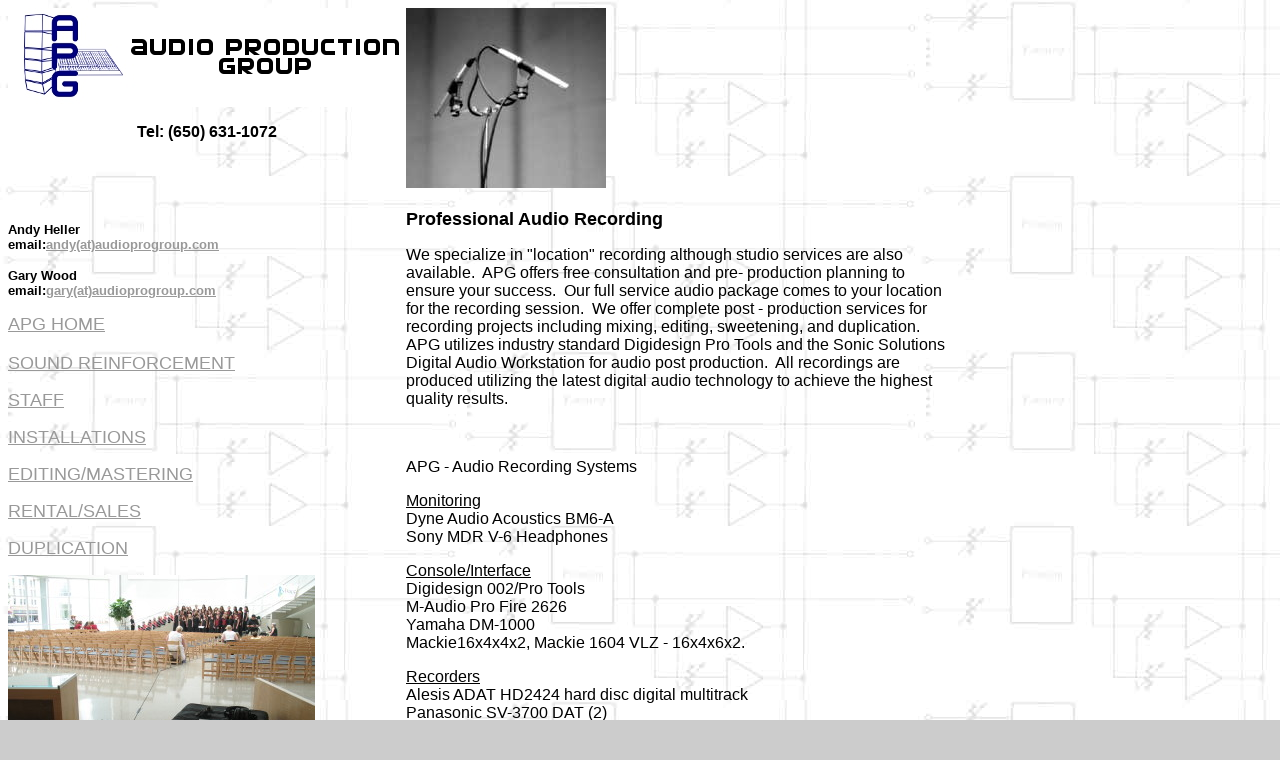

--- FILE ---
content_type: text/html
request_url: http://soundcompanysf.com/ldr_recording.html
body_size: 3050
content:
<html>
<head>
<title>location digital recording/recording</title>
<meta http-equiv="Content-Type" content="text/html; charset=iso-8859-1">
<meta name="keywords" content="Audio,Sound,Recording,reinforcement,bay,area,san,francisco,santa,jose,cruz,rewood,city,live,production">
</head>

<body bgcolor="#CCCCCC" text="#000000" link="#999999" vlink="#666666" alink="#FFFFFF" background="ldr%20images%20for%20web/ldr_schem_bg.jpg">
<table width="942" border="0" cellpadding="0" cellspacing="0">
  <tr> 
    <td height="180" valign="top"><div align="left">
      <p><img src="ldr images for web/logo-idea.jpg" width="398" height="99"></p>
      <p align="center"><font face="Arial, Helvetica, sans-serif"><b>Tel: (650) 631-1072</b></font></p>
    </div></td>
    <td height="180" valign="top"><img src="ldr images for web/LDR-ORTF.jpg" width="200" height="180"></td>
  </tr>
  <tr> 
    <td width="398" height="394" valign="top"><p align="left">&nbsp;</p>
      <p align="left"><font size="3" face="Arial, Helvetica, sans-serif"><b><font size="2">Andy Heller<br>
        </font></b></font><font size="2"><b><font face="Arial, Helvetica, sans-serif">email:<a href="mailto:andy@audioprogroup.com">andy(at)audioprogroup.com</a><br>
      </font></b></font></p>
      <p align="left"><font size="2" face="Arial, Helvetica, sans-serif"><strong>Gary Wood<br>
        </strong><b>email:<a href="mailto:gary@audioprogroup.com">gary(at)audioprogroup.com</a><br>
      </b></font></p>
      <p><font face="Geneva, Arial, Helvetica, san-serif" size="4"><a href="index.html">APG 
        HOME</a></font><br>
        <br>
        <font face="Geneva, Arial, Helvetica, san-serif" size="4"><a href="ldr_%20systems.html">SOUND 
          REINFORCEMENT </a></font></p>
      <p><font face="Geneva, Arial, Helvetica, san-serif" size="4"><a href="ldr_staff.html">STAFF</a></font></p>
      <p><font face="Geneva, Arial, Helvetica, san-serif" size="4"><a href="INSTALLATIONS.html">INSTALLATIONS</a></font></p>
      <p><font face="Geneva, Arial, Helvetica, san-serif" size="4"><a href="ldr_editing_mastering.html">EDITING/MASTERING</a></font></p>
      <p><font face="Geneva, Arial, Helvetica, san-serif" size="4"><a href="ldr_rental_sales.html">RENTAL/SALES</a></font></p>
      <p><font face="Geneva, Arial, Helvetica, san-serif" size="4"><a href="ldr_duplication.html">DUPLICATION</a></font></p>
      <p><img src="ldr images for web/recording.jpg" width="307" height="230"></p>
      <p>&nbsp;</p>
      <p>&nbsp;</p>
    <p><font face="Arial, Helvetica, sans-serif"><img src="ldr%20images%20for%20web/ldr-logo-grey.jpg" width="150" height="192"></font></p></td>
    <td valign="top" width="544"><p><font size="4" face="Arial, Helvetica, sans-serif"><b><br>
      Professional Audio Recording</b></font></p>
      <p><font face="Arial, Helvetica, sans-serif">We specialize in &quot;location&quot; recording although studio services are also available.&nbsp; APG offers free consultation and pre- production planning to ensure your success.&nbsp; Our full service audio package comes to your location for the recording session.&nbsp; We offer complete post - production services for recording projects including mixing, editing, sweetening, and duplication. APG utilizes industry standard Digidesign Pro Tools and the Sonic Solutions Digital Audio Workstation for audio post production.&nbsp; All recordings are produced utilizing the latest digital audio technology to achieve the highest quality results.&nbsp;      </font>      </p>
      <p>&nbsp;</p>
      <p><font face="Arial, Helvetica, sans-serif">APG - Audio Recording Systems</font></p>
      <p><font face="Arial, Helvetica, sans-serif"><u>Monitoring</u> <br>
        Dyne Audio Acoustics BM6-A<br>
        Sony MDR V-6 Headphones</font></p>
      <p><font face="Arial, Helvetica, sans-serif"><u>Console/Interface</u><br>
        Digidesign 002/Pro Tools<br>
        M-Audio Pro Fire 2626<br>
        Yamaha DM-1000<br>
        Mackie16x4x4x2, Mackie 1604 VLZ - 16x4x6x2.</font></p>
      <p><font face="Arial, Helvetica, sans-serif"><u>Recorders</u><br>
        Alesis ADAT HD2424 hard disc digital multitrack<br>
        Panasonic SV-3700 DAT (2)<br>
        Sony TCD-D10 Pro DAT<br>
        HHD 830 CD-R Recorder</font></p>
      <p><font face="Arial, Helvetica, sans-serif"><u>Computers/Digital Audio Software</u><br>
        Power Macintosh G4 Tower<br>
        Macintosh G4 laptop<br>
        Pro Tools LE7 Digital Audio Workstation <br>
        M-Audio 7 Digital Audio Workstation<br>
        Sonic Solutions HD Digital Audio Workstation<br>
        Sonic Solutions A/D - D/A Convertor</font></p>
      <p><font face="Arial, Helvetica, sans-serif"><strong><u>Outboard Effects/Processing Equipment</u></strong></font></p>
      <p><font face="Arial, Helvetica, sans-serif">Yamaha REV-5 Stereo Digital Reverb/Multi Effects Processor<br>
        Yamaha SPX-90 Multi Effects Processor<br>
        Yamaha GC2020B Dual Compressor/Limiter<br>
        2-Sony MU-R201 Stereo Digital Reverb/Multi Effects Processor<br>
        Sony DPSD-7 Multi effects processor/Delay<br>
        Sony DPSR-7 Multi effects processor/reverb<br>
        Lexicon PCM91 Digital Reverb<br>
        Lexicon &quot;Alex&quot; Digital Reverb/effects<br>
        Lexicon &quot;Reflex&quot; Digital Reverb/effects<br>
        6 DBX 166 Dual channel/stereo compressor/gate<br>
        3 DBX 160x Compressors<br>
        2 DBX 163 Compressor/gates<br>
        Behringer MDX1000 stereo compressor<br>
        Behringer xr1400 quad gate<br>
        UREI 1178 dual channel/stereo limiter<br>
        1 Valley &quot;gatex&quot; quad gate</font></p>
      <p><font face="Arial, Helvetica, sans-serif"><strong><u>Microphones</u></strong><br>
        Sennheiser MKH-40 cardioid condensers<br>
        Neumann KM-130 omni-directional condensers<br>
        AKG 414 Multi-pattern condensers<br>
        AKG 451 cardioid condensers<br>
        AKG 460 cardioid condensers<br>
        AKG C-391B Cardioid condensers<br>
        AKG D-112 dynamics<br>
        AKG C-1000 Condensers<br>
        AKG D3900s<br>
        AKG D3800s<br>
        Audix OM3XBs<br>
        Sennheiser 518s<br>
        Sennheiser 421s<br>
        Electro Voice N-DYM 308s<br>
        Electro Voice N-DYM 408s<br>
        Electro Voice RE-20s<br>
        Shure SM-58s<br>
        Shure Beta 57's<br>
        Shure Beta 87's<br>
        Shure SM-57s<br>
        Beyer M-69s<br>
        Beyer M-88s<br>
        Beyer M260s<br>
        Beyer M500s<br>
        Beyer M201s<br>
        Shure SM 94<br>
        Shure UA series UHF wireless microphones (8 lav, 4 hand held)<br>
        Countryman Direct Boxes<br>
        Stewart ADB-4&nbsp; four channel active direct box</font></p>
      <p><font face="Arial, Helvetica, sans-serif"><strong><u>Snakes</u></strong></font></p>
      <p><font face="Arial, Helvetica, sans-serif">Horizon Custom 40 input, 12 send, 3 way transformer isolated split w/whirlwind multipin mass connectors, 2 - 12 channel breakout/sub snakes.&nbsp; <br>
  Extensions: &nbsp;&nbsp;&nbsp;&nbsp;&nbsp;100' mass to tails, <br>
&nbsp;&nbsp;&nbsp;&nbsp;&nbsp;&nbsp;&nbsp;&nbsp;&nbsp;&nbsp;&nbsp; &nbsp;&nbsp;&nbsp;&nbsp;&nbsp;&nbsp;&nbsp;&nbsp;&nbsp;&nbsp;&nbsp; 150' mass to mass, <br>
&nbsp;&nbsp;&nbsp;&nbsp;&nbsp;&nbsp;&nbsp;&nbsp;&nbsp;&nbsp;&nbsp; &nbsp;&nbsp;&nbsp;&nbsp;&nbsp;&nbsp;&nbsp;&nbsp;&nbsp;&nbsp;&nbsp; 100' mass to mass, <br>
&nbsp;&nbsp;&nbsp;&nbsp;&nbsp;&nbsp;&nbsp;&nbsp;&nbsp;&nbsp;&nbsp; &nbsp;&nbsp;&nbsp;&nbsp;&nbsp;&nbsp;&nbsp;&nbsp;&nbsp;&nbsp;&nbsp; 25' mass to tails<br>
        Rapco - 24 input, 6 sends, 125'<br>
        Whirlwind - 16 input, 6 sends, 100'<br>
        LDR - 6 input, 2 way transformer isolated split, 100'</font></p>
      <p><font face="Arial, Helvetica, sans-serif"><strong><u>Misc. Equipment</u></strong><br>
        Telos One x Six digital telephone interface system<br>
        Clear Com SB412 communications system<br>
        UREI 562 Feedback Suppressor<br>
        2 Tascam LA40 Balancing Amplifier<br>
        2 Sony MDR-V6 Stereo Headphones<br>
        Sony D-11 Portable CD player<br>
        4 Ultimate Support Tripod stands</font></p>
      <p>&nbsp;</p>
    <p><font face="Arial, Helvetica, sans-serif"><strong>** Equipment is not limited to that on this list and can be made available upon request.</strong></font></p>
    <p><img src="ldr images for web/LDR-Mixer-Menu-main.jpg" alt="" width="500" height="375" border="0" usemap="#Map">
      <map name="Map">
        <area shape="rect" coords="5,135,102,380" href="ldr_recording.html" target="_parent" alt="">
        <area shape="rect" coords="115,136,187,373" href="ldr_ systems.html" alt="">
        <area shape="rect" coords="197,135,322,379" href="ldr_editing_mastering.html">
        <area shape="rect" coords="374,132,497,384" href="ldr_duplication.html">
      </map>
    </p></td>
  </tr>
  <tr>
    <td height="18" valign="top">&nbsp;</td>
    <td valign="top">&nbsp;</td>
  </tr>
</table>
</body>
</html>
